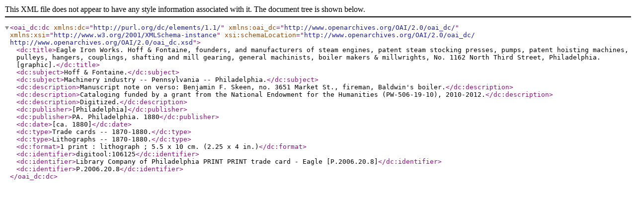

--- FILE ---
content_type: text/xml
request_url: https://digital.librarycompany.org/islandora/object/digitool:106125/datastream/DC/view
body_size: 759
content:

<oai_dc:dc xmlns:dc="http://purl.org/dc/elements/1.1/" xmlns:oai_dc="http://www.openarchives.org/OAI/2.0/oai_dc/" xmlns:xsi="http://www.w3.org/2001/XMLSchema-instance" xsi:schemaLocation="http://www.openarchives.org/OAI/2.0/oai_dc/ http://www.openarchives.org/OAI/2.0/oai_dc.xsd">
  <dc:title>Eagle Iron Works. Hoff &amp; Fontaine, founders, and manufacturers of steam engines, patent steam stocking presses, pumps, patent hoisting machines, pulleys, hangers, couplings, shafting and mill gearing, general machinists, boiler makers &amp; millwrights, No. 1162 North Third Street, Philadelphia. [graphic].</dc:title>
  <dc:subject>Hoff &amp; Fontaine.</dc:subject>
  <dc:subject>Machinery industry -- Pennsylvania -- Philadelphia.</dc:subject>
  <dc:description>Manuscript note on verso: Benjamin F. Skeen, no. 3651 Market St., fireman, Baldwin&apos;s boiler.</dc:description>
  <dc:description>Cataloging funded by a grant from the National Endowment for the Humanities (PW-506-19-10), 2010-2012.</dc:description>
  <dc:description>Digitized.</dc:description>
  <dc:publisher>[Philadelphia]</dc:publisher>
  <dc:publisher>PA. Philadelphia. 1880</dc:publisher>
  <dc:date>[ca. 1880]</dc:date>
  <dc:type>Trade cards -- 1870-1880.</dc:type>
  <dc:type>Lithographs -- 1870-1880.</dc:type>
  <dc:format>1 print : lithograph ; 5.5 x 10 cm. (2.25 x 4 in.)</dc:format>
  <dc:identifier>digitool:106125</dc:identifier>
  <dc:identifier>Library Company of Philadelphia PRINT PRINT trade card - Eagle [P.2006.20.8]</dc:identifier>
  <dc:identifier>P.2006.20.8</dc:identifier>
</oai_dc:dc>
